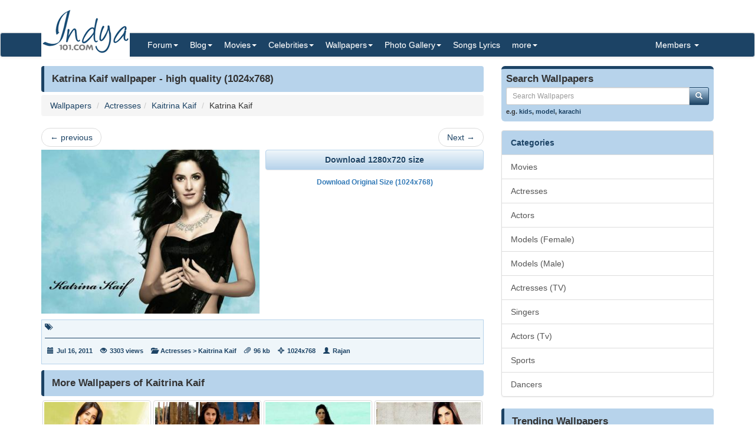

--- FILE ---
content_type: text/html; charset=utf-8
request_url: https://www.indya101.com/c/wallpapers/wallpaper/2854-kaitrina-kaif/katrina-kaif
body_size: 6486
content:


<!DOCTYPE html>

<html>
<head>
    <meta name="viewport" content="width=device-width" />
    <title>Katrina Kaif wallpaper - (1024x768) : Indya101.com</title>
    <meta name="description" content="" />
    <meta name="keywords" content="" />
    <meta name="google-site-verification" content="NF2vPRC11vVVcKqUOaBopf1q-3Bf4jJ1Ldq6lYwLdLo" />
    <meta http-equiv="x-ua-compatible" content="IE=edge">
                    
    <link href="/content/css?v=l_AKBn2cN7ELkeKYMw9dPywh_YNNkGYvkMoE3Gt5yOE1" rel="stylesheet"/>

</head>
<body>


<div class="container">
    <div class="row">
        <div class="col-sm-12 hidden-xs" style="height: 55px;">
            <a href="https://www.indya101.com/"><img src="/themes/indya101/logo.png" style="position: absolute; z-index: 1;" class="hidden-xs" /></a>
            <div class="pull-right top5" style="margin-right: 10px;">
                <div class="social-icons">
                    
                </div>
            </div>
        </div>
    </div>

</div>
<nav class="navbar navbar-default navbar-condensed">
    <div class="container">
        <div class="container-fluid">
            <div class="navbar-header">
                <button type="button" class="navbar-toggle collapsed" data-toggle="collapse" data-target="#bs-example-navbar-collapse-1">
                    <span class="sr-only">Toggle navigation</span>
                    <span class="icon-bar"></span>
                    <span class="icon-bar"></span>
                    <span class="icon-bar"></span>
                </button>
                <a class="navbar-brand visible-xs" href="https://www.indya101.com/">Indya101.com</a>
            </div>
            <div class="collapse navbar-collapse logomargin" id="bs-example-navbar-collapse-1">
                <ul class="nav navbar-nav">

                    <li class="dropdown">
                        <a href="/c/forum" class="dropdown-toggle" data-toggle="dropdown" role="button">Forum<span class="caret"></span></a>
                        <ul class="dropdown-menu" role="menu">
                                <li><a href="/c/forum/topics/1/Introductions">Introductions!</a></li>
                                <li><a href="/c/forum/topics/2/General-Discussions">General Discussions</a></li>
                                <li><a href="/c/forum/topics/3/Celebrities">Celebrities</a></li>
                                <li><a href="/c/forum/topics/4/Movies">Movies</a></li>
                                <li><a href="/c/forum/topics/5/Contests--Quizzes--Competitions">Contests / Quizzes / Competitions!</a></li>
                                <li><a href="/c/forum/topics/6/Support--Help-Desk">Support / Help Desk</a></li>
                                <li><a href="/c/forum/topics/0/Post-New-Topic">Post New Topic</a></li>
                        </ul>
                    </li>

                    <li class="dropdown">
                        <a href="/c/blog" class="dropdown-toggle" data-toggle="dropdown" role="button">Blog<span class="caret"></span></a>
                        <ul class="dropdown-menu" role="menu">
                                <li><a href="/c/blog/category/148/Awards">Awards</a></li>
                                <li><a href="/c/blog/category/2/Events">Events</a></li>
                                <li><a href="/c/blog/category/4/First-Look">First Look</a></li>
                                <li><a href="/c/blog/category/1/Gossips">Gossips</a></li>
                                <li><a href="/c/blog/category/113/Interviews">Interviews</a></li>
                                <li><a href="/c/blog/category/9/Modeling">Modeling</a></li>
                                <li><a href="/c/blog/category/3/Movie-Previews">Movie Previews</a></li>
                                <li><a href="/c/blog/category/131/Movie-Reviews">Movie Reviews</a></li>
                                <li><a href="/c/blog/category/929/Movies">Movies</a></li>
                                <li><a href="/c/blog/category/7/Scandals">Scandals</a></li>
                                <li><a href="/c/blog/category/8/Sports">Sports</a></li>
                                <li><a href="/c/blog/category/6/TV-Shows">TV Shows</a></li>
                                <li><a href="/c/blog/category/5/Videos">Videos</a></li>
                        </ul>
                    </li>

                    <li class="dropdown">
                        <a href="/c/movies" class="dropdown-toggle" data-toggle="dropdown" role="button">Movies<span class="caret"></span></a>
                        <ul class="dropdown-menu" role="menu">
                            <li><a href="/c/movies/newreleases">New Releases</a></li>
                            <li><a href="/c/movies/upcoming">Upcoming Movies</a></li>
                            <li><a href="/c/movies/trailers">Movie Trailers</a></li>
                            <li><a href="/c/movies/top100">Top 100 Movies</a></li>
                            <li><a href="/c/movies/releasedates">Release Dates</a></li>
                            <li><a href="/c/movies/year">Movies - By Year</a></li>
                            <li><a href="/c/movies/genre">Movies - By Genre</a></li>
                            <li><a href="/c/movies/tags">Movies - By Tags</a></li>
                            <li><a href="/c/movies/alphabetical">Movies - Alphabetical</a></li>
                        </ul>
                    </li>

                    <li class="dropdown">
                        <a href="/c/celebrities" class="dropdown-toggle" data-toggle="dropdown" role="button">Celebrities<span class="caret"></span></a>
                        <ul class="dropdown-menu" role="menu">
                                <li><a href="/c/celebrities/Actors">Actors</a></li>
                                <li><a href="/c/celebrities/Actors-TV">Actors (TV)</a></li>
                                <li><a href="/c/celebrities/Actresses">Actresses</a></li>
                                <li><a href="/c/celebrities/Actresses-TV">Actresses (TV)</a></li>
                                <li><a href="/c/celebrities/Dancers">Dancers</a></li>
                                <li><a href="/c/celebrities/Models-female">Models (female)</a></li>
                                <li><a href="/c/celebrities/Models-male">Models (male)</a></li>
                                <li><a href="/c/celebrities/Singers">Singers</a></li>
                                <li><a href="/c/celebrities/Sports">Sports</a></li>
                        </ul>
                    </li>

                    <li class="dropdown">
                        <a href="/c/wallpapers/" class="dropdown-toggle" data-toggle="dropdown" role="button">Wallpapers<span class="caret"></span></a>
                        <div class="dropdown-menu multi-column" style="width: 350px;">
                            <div class="container-fluid">
                                <div class="row-fluid">
                                    <div class="col-md-6">
<ul class="dropdown-menu">
<li><a href="/c/wallpapers/"  class="menu-red">Latest additions</a></li>
<li><a href="/c/wallpapers/Actors">Actors</a></li>
<li><a href="/c/wallpapers/Actors-Tv">Actors (Tv)</a></li>
<li><a href="/c/wallpapers/Actresses">Actresses</a></li>
<li><a href="/c/wallpapers/Actresses-TV">Actresses (TV)</a></li>
<li><a href="/c/wallpapers/Dancers">Dancers</a></li>
</ul>
</div>
<div class="col-md-6">
<ul class="dropdown-menu">
<li><a href="/c/wallpapers/Models-Female">Models (Female)</a></li>
<li><a href="/c/wallpapers/Models-Male">Models (Male)</a></li>
<li><a href="/c/wallpapers/Movies">Movies</a></li>
<li><a href="/c/wallpapers/Singers">Singers</a></li>
<li><a href="/c/wallpapers/Sports">Sports</a></li>
<li><a href="/c/wallpapers/upload"  class="menu-bold">Submit Wallpapers</a></li>
</ul>
</div>

                                </div>
                            </div>

                        </div>
                    </li>

                    <li class="dropdown">
                        <a href="/c/gallery" class="dropdown-toggle" data-toggle="dropdown" role="button">Photo Gallery<span class="caret"></span></a>
                        <ul class="dropdown-menu" role="menu">
                                <li><a href="/c/gallery/Actors">Actors</a></li>
                                <li><a href="/c/gallery/Actors-TV">Actors (TV)</a></li>
                                <li><a href="/c/gallery/Actresses">Actresses</a></li>
                                <li><a href="/c/gallery/Actresses-TV">Actresses (TV)</a></li>
                                <li><a href="/c/gallery/Awards">Awards</a></li>
                                <li><a href="/c/gallery/Dancers">Dancers</a></li>
                                <li><a href="/c/gallery/Events--Shows">Events &amp; Shows</a></li>
                                <li><a href="/c/gallery/Models-female">Models (female)</a></li>
                                <li><a href="/c/gallery/Models-Male">Models (Male)</a></li>
                                <li><a href="/c/gallery/Movie-Stills">Movie Stills</a></li>
                                <li><a href="/c/gallery/Singers">Singers</a></li>
                                <li><a href="/c/gallery/Sports">Sports</a></li>
                        </ul>
                    </li>
                    <li><a href="/c/lyrics/">Songs Lyrics</a></li>

                    <li class="dropdown">
                        <a href="javascript:;" class="dropdown-toggle" data-toggle="dropdown" role="button">more<span class="caret"></span></a>
                        <ul class="dropdown-menu" role="menu">
                            <li><a href="/c/videos/">Videos</a></li>
                            <li><a href="/c/sms/">SMS Messages</a></li>
                            <li><a href="/c/funnypictures/">Funny Pictures</a></li>
                            <li><a href="/c/screensavers/">Screen Savers</a></li>
                        </ul>
                    </li>

                </ul>
                <ul class="nav navbar-nav navbar-right">
                    <li class="dropdown">
                        <a href="#" class="dropdown-toggle" data-toggle="dropdown" role="button">Members  <span class="caret"></span></a>
                            <ul class="dropdown-menu" role="menu">
                                <li><a href="/c/members/register">Sign Up</a></li>
                                <li><a href="/c/members/login">Login</a></li>
                                <li><a href="/c/members/resetpassword">Reset Password</a></li>
                            </ul>
                    </li>
                </ul>

            </div>
        </div>
    </div>
</nav>

    <div class="container bottom5 ">

    </div>



    <div class="container">
        
<div class="row">
    <div class="col-sm-8">
        <div class="content-header"><h1>Katrina Kaif wallpaper - high quality (1024x768)</h1></div>
        <ol class="breadcrumb">
            <li><a href="/c/wallpapers/">Wallpapers</a></li>
            <li><a href="/c/wallpapers/Actresses">Actresses</a></li><li><a href="/c/wallpapers/Actresses/Kaitrina-Kaif">Kaitrina Kaif</a></li>
            <li>Katrina Kaif</li>
        </ol>

        <nav>
            <ul class="pager top5 bottom5">
                    <li class="previous"><a href="/c/wallpapers/wallpaper/2853-kaitrina-kaif-katrina-kaif" class="preview" data-image-url="/wallpapers/Actresses/Kaitrina_Kaif/2011/7/16/tn_Katrina_Kaif_Wallpaper_34_xkpqf.jpg" rel="popover" data-placement="top"><span aria-hidden="true">&larr;</span> previous</a></li>
                                    <li class="next"><a href="/c/wallpapers/wallpaper/2855-kaitrina-kaif-katrina-kaif" class="preview" data-image-url="/wallpapers/Actresses/Kaitrina_Kaif/2011/7/16/tn_Katrina_Kaif_Wallpaper_36_xwtcb.jpg" rel="popover" data-placement="top">Next <span aria-hidden="true">&rarr;</span></a></li>
            </ul>
        </nav>

        <div class="row pad-5 bottom10">
            <div class="col-sm-6">
                <a href="" id="dllinka"><img src="/wallpapers/Actresses/Kaitrina_Kaif/2011/7/16/tn1_Katrina_Kaif_Wallpaper_35_nuprj.jpg" class="img-responsive" title="Katrina Kaif" /></a>
            </div>
            <div class="col-sm-6">

                <a class="btn btn-default btn-block fontbold" id="dlbutton" href="/c/wallpapers/wallpaper_download/2854/Kaitrina-Kaif/Katrina-Kaif-2854.jpg">Download Wallpaper</a>
                <a class="btn btn-link btn-xs top10 fontbold center-block" href="/c/wallpapers/wallpaper_download/2854/Kaitrina-Kaif/Katrina-Kaif-2854.jpg">Download Original Size (1024x768)</a>
            </div>

        </div>

        <div class="row top10">
            <div class="col-sm-12 bottom10">
                <div class="boxborder bgcolor-light" style="padding:5px;">
                    <div class="fontsize-11 fontbold color-dark">
                        <span class="glyphicon glyphicon-tags"></span>&nbsp;&nbsp;
                    </div>
                    <hr class="hr10-dark" />
                    <ol class="image-meta-horizontal">
                        <li><span class="glyphicon glyphicon-calendar"></span>Jul 16, 2011</li>
                        <li><span class="glyphicon glyphicon-eye-open"></span>3303 views</li>
                        <li><span class="glyphicon glyphicon-folder-open"></span><a href="/c/wallpapers/Actresses">Actresses</a> > <a href="/c/wallpapers/Actresses/Kaitrina-Kaif">Kaitrina Kaif</a></li>
                        <li><span class="glyphicon glyphicon-paperclip"></span>96 kb</li>
                        <li><span class="glyphicon glyphicon-screenshot"></span>1024x768</li>
                        <li><span class="glyphicon glyphicon-user"></span>Rajan</li>
                    </ol>
                </div>
            </div>
        </div>


<div class="content-header"><h1>More Wallpapers of Kaitrina Kaif</h1></div>
<div class="row no-pad bottom10">
        <div class="col-xs-6 col-sm-4 col-md-3 gallerythumb1"><a href="/c/wallpapers/wallpaper/2909-kaitrina-kaif-katrina-kaif" class="thumbnail"><img src="/wallpapers/Actresses/Kaitrina_Kaif/2011/7/16/tn_Katrina_Kaif_Wallpaper_90_hukti.jpg" style="width:100%;" /></a></div>
        <div class="col-xs-6 col-sm-4 col-md-3 gallerythumb1"><a href="/c/wallpapers/wallpaper/313-kaitrina-kaif-katrina-kaif" class="thumbnail"><img src="/wallpapers/Actresses/Kaitrina_Kaif/2011/6/27/tn_Katrina_Kaif_Wallpaper_6_rztfu.jpg" style="width:100%;" /></a></div>
        <div class="col-xs-6 col-sm-4 col-md-3 gallerythumb1"><a href="/c/wallpapers/wallpaper/2857-kaitrina-kaif-katrina-kaif" class="thumbnail"><img src="/wallpapers/Actresses/Kaitrina_Kaif/2011/7/16/tn_Katrina_Kaif_Wallpaper_38_yuzvj.jpg" style="width:100%;" /></a></div>
        <div class="col-xs-6 col-sm-4 col-md-3 gallerythumb1"><a href="/c/wallpapers/wallpaper/2868-kaitrina-kaif-katrina-kaif" class="thumbnail"><img src="/wallpapers/Actresses/Kaitrina_Kaif/2011/7/16/tn_Katrina_Kaif_Wallpaper_49_fagag.jpg" style="width:100%;" /></a></div>
        <div class="col-xs-6 col-sm-4 col-md-3 gallerythumb1"><a href="/c/wallpapers/wallpaper/2879-kaitrina-kaif-katrina-kaif" class="thumbnail"><img src="/wallpapers/Actresses/Kaitrina_Kaif/2011/7/16/tn_Katrina_Kaif_Wallpaper_60_xflbr.jpg" style="width:100%;" /></a></div>
        <div class="col-xs-6 col-sm-4 col-md-3 gallerythumb1"><a href="/c/wallpapers/wallpaper/2922-kaitrina-kaif-katrina-kaif" class="thumbnail"><img src="/wallpapers/Actresses/Kaitrina_Kaif/2011/7/16/tn_Katrina_Kaif_Wallpaper_103_eqmey.jpg" style="width:100%;" /></a></div>
        <div class="col-xs-6 col-sm-4 col-md-3 gallerythumb1"><a href="/c/wallpapers/wallpaper/2888-kaitrina-kaif-katrina-kaif" class="thumbnail"><img src="/wallpapers/Actresses/Kaitrina_Kaif/2011/7/16/tn_Katrina_Kaif_Wallpaper_69_tbpgz.jpg" style="width:100%;" /></a></div>
        <div class="col-xs-6 col-sm-4 col-md-3 gallerythumb1"><a href="/c/wallpapers/wallpaper/2924-kaitrina-kaif-katrina-kaif" class="thumbnail"><img src="/wallpapers/Actresses/Kaitrina_Kaif/2011/7/16/tn_Katrina_Kaif_Wallpaper_105_wefnd.jpg" style="width:100%;" /></a></div>
        <div class="col-xs-6 col-sm-4 col-md-3 gallerythumb1"><a href="/c/wallpapers/wallpaper/2964-kaitrina-kaif-katrina-kaif" class="thumbnail"><img src="/wallpapers/Actresses/Kaitrina_Kaif/2011/7/16/tn_Katrina_Kaif_Wallpaper_145_arodb.jpg" style="width:100%;" /></a></div>
        <div class="col-xs-6 col-sm-4 col-md-3 gallerythumb1"><a href="/c/wallpapers/wallpaper/18717-kaitrina-kaif-kaitrina-kaif" class="thumbnail"><img src="/wallpapers/Actresses/Kaitrina_Kaif/2014/1/23/tn_Katrina_Kaif_12_fekou_Indya101(dot)com.jpg" style="width:100%;" /></a></div>
        <div class="col-xs-6 col-sm-4 col-md-3 gallerythumb1"><a href="/c/wallpapers/wallpaper/2972-kaitrina-kaif-katrina-kaif" class="thumbnail"><img src="/wallpapers/Actresses/Kaitrina_Kaif/2011/7/16/tn_Katrina_Kaif_Wallpaper_153_odtdh.jpg" style="width:100%;" /></a></div>
        <div class="col-xs-6 col-sm-4 col-md-3 gallerythumb1"><a href="/c/wallpapers/wallpaper/2946-kaitrina-kaif-katrina-kaif" class="thumbnail"><img src="/wallpapers/Actresses/Kaitrina_Kaif/2011/7/16/tn_Katrina_Kaif_Wallpaper_127_vvhta.jpg" style="width:100%;" /></a></div>
</div>



    </div>
    <div class="col-sm-4">

<form action="/c/wallpapers/DoSearch" method="post">
    <div class="row bottom10">
        <div class="col-md-12">
            <div class="search-box">
                <h4>Search Wallpapers</h4>
                <div class="input-group col-md-12">
                    <input type="text" class="form-control input-sm" placeholder="Search Wallpapers" name="txtSearch" id="txtSearch"/>
                    <span class="input-group-btn">
                        <button class="btn btn-info btn-sm" type="submit">
                            <i class="glyphicon glyphicon-search"></i>
                        </button>
                    </span>
                </div>
                
                <span class="links">e.g. <a href="/c/wallpapers/search/kids">kids</a>, <a href="/c/wallpapers/search/model">model</a>, <a href="/c/wallpapers/search/karachi">karachi</a></span>
            </div>

        </div>
    </div>
</form>



<div class="list-group">
    <span class="list-group-item list-group-item-success fontbold">Categories</span>
        <a href="/c/wallpapers/Movies" class="list-group-item ">Movies</a>
        <a href="/c/wallpapers/Actresses" class="list-group-item ">Actresses</a>
        <a href="/c/wallpapers/Actors" class="list-group-item ">Actors</a>
        <a href="/c/wallpapers/Models-Female" class="list-group-item ">Models (Female)</a>
        <a href="/c/wallpapers/Models-Male" class="list-group-item ">Models (Male)</a>
        <a href="/c/wallpapers/Actresses-TV" class="list-group-item ">Actresses (TV)</a>
        <a href="/c/wallpapers/Singers" class="list-group-item ">Singers</a>
        <a href="/c/wallpapers/Actors-Tv" class="list-group-item ">Actors (Tv)</a>
        <a href="/c/wallpapers/Sports" class="list-group-item ">Sports</a>
        <a href="/c/wallpapers/Dancers" class="list-group-item ">Dancers</a>
</div>

<div class="content-header"><h1>Trending Wallpapers</h1></div>
<div class="row no-pad bottom10">
        <div class="col-xs-4 gallerythumb1"><a href="/c/wallpapers/wallpaper/9382-zubeen-garg-zubeen-garg" class="thumbnail"><img src="/wallpapers/Singers/Zubeen_Garg/2011/11/18/tn_Zubeen_Garg_Wallpaper_qezay.jpg" style="width:100%;" /></a></div>
        <div class="col-xs-4 gallerythumb1"><a href="/c/wallpapers/wallpaper/9722-rajpal-yadav-rajpal-yadav" class="thumbnail"><img src="/wallpapers/Actors/Rajpal_Yadav/2011/11/26/tn_Rajpal_Yadav_Wallpaper_qyxti.jpg" style="width:100%;" /></a></div>
        <div class="col-xs-4 gallerythumb1"><a href="/c/wallpapers/wallpaper/10709-raveena-tandon-raveena-tandon" class="thumbnail"><img src="/wallpapers/Actresses/Raveena_Tandon/2011/12/22/tn_Raveena_Tandon_Wallpaperjpg_21_atmrc.jpg" style="width:100%;" /></a></div>
        <div class="col-xs-4 gallerythumb1"><a href="/c/wallpapers/wallpaper/13593-ileana-d-cruz-ileana-d-cruz" class="thumbnail"><img src="/wallpapers/Models_Female/Ileana_D_Cruz/2012/5/22/tn_Ileana_D_Cruz_Wallpaper_18_atrfm_Indya101(dot)com.jpg" style="width:100%;" /></a></div>
        <div class="col-xs-4 gallerythumb1"><a href="/c/wallpapers/wallpaper/12253-suman-ranganathan-suman-ranganathan" class="thumbnail"><img src="/wallpapers/Actresses/Suman_Ranganathan/2012/3/16/tn_Suman_Ranganathan_Wallpaper_fzppk_Indya101(dot)com.jpg" style="width:100%;" /></a></div>
        <div class="col-xs-4 gallerythumb1"><a href="/c/wallpapers/wallpaper/16228-madhuri-dixit-madhuri-dixit" class="thumbnail"><img src="/wallpapers/Actresses/Madhuri_Dixit/2012/11/19/tn_Madhuri_Dixit_Wallpaper_11_uedhd_Indya101(dot)com.jpg" style="width:100%;" /></a></div>
        <div class="col-xs-4 gallerythumb1"><a href="/c/wallpapers/wallpaper/15499-salman-khan-salman-khan" class="thumbnail"><img src="/wallpapers/Actors/Salman_Khan/2012/9/24/tn_Salman_Khan_Wallpaper_yepsn_Indya101(dot)com.jpg" style="width:100%;" /></a></div>
        <div class="col-xs-4 gallerythumb1"><a href="/c/wallpapers/wallpaper/9398-mrinalini-sharma-mrinalini-sharma" class="thumbnail"><img src="/wallpapers/Actresses/Mrinalini_Sharma/2011/11/18/tn_Mrinalini_Sharma_Wallpaper_13_xousy.jpg" style="width:100%;" /></a></div>
        <div class="col-xs-4 gallerythumb1"><a href="/c/wallpapers/wallpaper/8112-kunal-khemu-kunal-khemu" class="thumbnail"><img src="/wallpapers/Actors/Kunal_Khemu/2011/9/8/tn_Kunal_Khemu_Wallpaper_ftdmy.jpg" style="width:100%;" /></a></div>
</div>



<div class="panel panel-info">
    <div class="panel-body tagCloud">
        <a class="weight3" href="/c/wallpapers/search/Abhishek+Mohan+Nayar">Abhishek Mohan Nayar</a> <a class="weight3" href="/c/wallpapers/search/Ajit+Agarkar">Ajit Agarkar</a> <a class="weight3" href="/c/wallpapers/search/ALKA+YAGNIK">ALKA YAGNIK</a> <a class="weight3" href="/c/wallpapers/search/anu+kapoor">anu kapoor</a> <a class="weight3" href="/c/wallpapers/search/Aparna">Aparna</a> <a class="weight3" href="/c/wallpapers/search/Bishan+Singh+Bedi">Bishan Singh Bedi</a> <a class="weight3" href="/c/wallpapers/search/David">David</a> <a class="weight2" href="/c/wallpapers/search/Deepika+Padukone">Deepika Padukone</a> <a class="weight3" href="/c/wallpapers/search/Govinda">Govinda</a> <a class="weight2" href="/c/wallpapers/search/Harbhajan+Singh+Plaha">Harbhajan Singh Plaha</a> <a class="weight3" href="/c/wallpapers/search/Hunterrr">Hunterrr</a> <a class="weight3" href="/c/wallpapers/search/Javagal+Srinath">Javagal Srinath</a> <a class="weight2" href="/c/wallpapers/search/Jesse+Randhawa">Jesse Randhawa</a> <a class="weight2" href="/c/wallpapers/search/karan+nath">karan nath</a> <a class="weight3" href="/c/wallpapers/search/Kick">Kick</a> <a class="weight3" href="/c/wallpapers/search/kimi+katkar">kimi katkar</a> <a class="weight2" href="/c/wallpapers/search/Kumar+Sanu">Kumar Sanu</a> <a class="weight2" href="/c/wallpapers/search/Kyun+Hua+Achanak">Kyun Hua Achanak</a> <a class="weight3" href="/c/wallpapers/search/Lakshmipathy+Balaji">Lakshmipathy Balaji</a> <a class="weight3" href="/c/wallpapers/search/Lata+Mangeshkar">Lata Mangeshkar</a> <a class="weight3" href="/c/wallpapers/search/Leander+Adrian+Paes">Leander Adrian Paes</a> <a class="weight3" href="/c/wallpapers/search/Leena">Leena</a> <a class="weight3" href="/c/wallpapers/search/Lisa">Lisa</a> <a class="weight3" href="/c/wallpapers/search/Lisa+haydon">Lisa haydon</a> <a class="weight3" href="/c/wallpapers/search/Mahendra+Singh+Dhoni">Mahendra Singh Dhoni</a> <a class="weight3" href="/c/wallpapers/search/Manisha">Manisha</a> <a class="weight3" href="/c/wallpapers/search/Margarita+With+A+Straw">Margarita With A Straw</a> <a class="weight3" href="/c/wallpapers/search/Mohanlal">Mohanlal</a> <a class="weight3" href="/c/wallpapers/search/Murali+Kartik">Murali Kartik</a> <a class="weight3" href="/c/wallpapers/search/Murali+Vijay+Krishna">Murali Vijay Krishna</a> <a class="weight2" href="/c/wallpapers/search/Murder+2">Murder 2</a> <a class="weight3" href="/c/wallpapers/search/NOT+A+LOVE+STORY">NOT A LOVE STORY</a> <a class="weight3" href="/c/wallpapers/search/Panchi+Bora">Panchi Bora</a> <a class="weight3" href="/c/wallpapers/search/Prem+Nazir">Prem Nazir</a> <a class="weight3" href="/c/wallpapers/search/Priyal+Gor">Priyal Gor</a> <a class="weight3" href="/c/wallpapers/search/Rafi">Rafi</a> <a class="weight3" href="/c/wallpapers/search/Rajpal+Singh">Rajpal Singh</a> <a class="weight3" href="/c/wallpapers/search/Rakhee+Gulzar">Rakhee Gulzar</a> <a class="weight3" href="/c/wallpapers/search/Rakul+Preet+Singh">Rakul Preet Singh</a> <a class="weight3" href="/c/wallpapers/search/Ramanathan+Krishnan">Ramanathan Krishnan</a> <a class="weight3" href="/c/wallpapers/search/Ramesh+Rajaram+Powar">Ramesh Rajaram Powar</a> <a class="weight3" href="/c/wallpapers/search/Ranveer+Singh">Ranveer Singh</a> <a class="weight3" href="/c/wallpapers/search/Ravi+Shastri">Ravi Shastri</a> <a class="weight3" href="/c/wallpapers/search/Ravichandran+Ashwin">Ravichandran Ashwin</a> <a class="weight3" href="/c/wallpapers/search/Ravindrasinh+Anirudhsinh+Jadeja">Ravindrasinh Anirudhsinh Jadeja</a> <a class="weight3" href="/c/wallpapers/search/Revolver+Rani">Revolver Rani</a> <a class="weight3" href="/c/wallpapers/search/Rudra+Pratap+Singh">Rudra Pratap Singh</a> <a class="weight3" href="/c/wallpapers/search/SALMAN">SALMAN</a> <a class="weight3" href="/c/wallpapers/search/sana+saeed">sana saeed</a> <a class="weight3" href="/c/wallpapers/search/Sana+Shaikh">Sana Shaikh</a> <a class="weight3" href="/c/wallpapers/search/Sanam+teri+kasam">Sanam teri kasam</a> <a class="weight2" href="/c/wallpapers/search/Sardara+Singh">Sardara Singh</a> <a class="weight3" href="/c/wallpapers/search/Saurabh+Sunil+Tiwary">Saurabh Sunil Tiwary</a> <a class="weight3" href="/c/wallpapers/search/Shabri">Shabri</a> <a class="weight3" href="/c/wallpapers/search/shahid+kapoor">shahid kapoor</a> <a class="weight2" href="/c/wallpapers/search/shamita+shetty">shamita shetty</a> <a class="weight3" href="/c/wallpapers/search/Sharad+malhotra">Sharad malhotra</a> <a class="weight2" href="/c/wallpapers/search/Shikhar+dhawan">Shikhar dhawan</a> <a class="weight3" href="/c/wallpapers/search/Shiny">Shiny</a> <a class="weight3" href="/c/wallpapers/search/Shivani+Kapoor">Shivani Kapoor</a> <a class="weight2" href="/c/wallpapers/search/Shoma+Anand">Shoma Anand</a> <a class="weight2" href="/c/wallpapers/search/Shorts">Shorts</a> <a class="weight1" href="/c/wallpapers/search/Shraddha+kapoor">Shraddha kapoor</a> <a class="weight3" href="/c/wallpapers/search/Shraddha+Nigam">Shraddha Nigam</a> <a class="weight3" href="/c/wallpapers/search/Shreyas+Talpade">Shreyas Talpade</a> <a class="weight3" href="/c/wallpapers/search/Shruti+Haasan">Shruti Haasan</a> <a class="weight3" href="/c/wallpapers/search/Shubhangi+Atre">Shubhangi Atre</a> <a class="weight3" href="/c/wallpapers/search/Shuddh+Desi+Romance">Shuddh Desi Romance</a> <a class="weight3" href="/c/wallpapers/search/Shweta+Bhardwaj">Shweta Bhardwaj</a> <a class="weight3" href="/c/wallpapers/search/Shweta+Gulati">Shweta Gulati</a> <a class="weight3" href="/c/wallpapers/search/Shweta+Mohan">Shweta Mohan</a> <a class="weight3" href="/c/wallpapers/search/Siddhant+Karnick">Siddhant Karnick</a> <a class="weight3" href="/c/wallpapers/search/Sikandar+Kher">Sikandar Kher</a> <a class="weight2" href="/c/wallpapers/search/Simi+Garewal">Simi Garewal</a> <a class="weight3" href="/c/wallpapers/search/Sindhura+Gadde">Sindhura Gadde</a> <a class="weight3" href="/c/wallpapers/search/Singh+Saab+The+Great">Singh Saab The Great</a> <a class="weight3" href="/c/wallpapers/search/Singham">Singham</a> <a class="weight3" href="/c/wallpapers/search/Singham+Returns">Singham Returns</a> <a class="weight3" href="/c/wallpapers/search/Sreesanth">Sreesanth</a> <a class="weight3" href="/c/wallpapers/search/Sridevi">Sridevi</a> <a class="weight3" href="/c/wallpapers/search/Suchitra+Sen">Suchitra Sen</a> <a class="weight3" href="/c/wallpapers/search/Sudeep">Sudeep</a> <a class="weight2" href="/c/wallpapers/search/Sudha">Sudha</a> <a class="weight2" href="/c/wallpapers/search/Sudha+Chandran">Sudha Chandran</a> <a class="weight2" href="/c/wallpapers/search/Sudhir+Dalvi">Sudhir Dalvi</a> <a class="weight2" href="/c/wallpapers/search/Sudhir+Naik">Sudhir Naik</a> <a class="weight2" href="/c/wallpapers/search/Sugandha">Sugandha</a> <a class="weight3" href="/c/wallpapers/search/Sugandha+Garg">Sugandha Garg</a> <a class="weight3" href="/c/wallpapers/search/Suma">Suma</a> <a class="weight3" href="/c/wallpapers/search/Suman+ranganathan">Suman ranganathan</a> <a class="weight3" href="/c/wallpapers/search/Sumona+Chakravarti">Sumona Chakravarti</a> <a class="weight2" href="/c/wallpapers/search/Sunaina+Gulia">Sunaina Gulia</a> <a class="weight3" href="/c/wallpapers/search/sunny+deol">sunny deol</a> <a class="weight2" href="/c/wallpapers/search/Sunny+leone">Sunny leone</a> <a class="weight2" href="/c/wallpapers/search/Tv+Actor">Tv Actor</a> <a class="weight2" href="/c/wallpapers/search/veer">veer</a> <a class="weight3" href="/c/wallpapers/search/virat">virat</a> <a class="weight3" href="/c/wallpapers/search/virat+kohli">virat kohli</a> <a class="weight3" href="/c/wallpapers/search/Vishwajeet+Pradhan">Vishwajeet Pradhan</a> <a class="weight2" href="/c/wallpapers/search/zubeen+garg">zubeen garg</a> 
    </div>
</div>


    </div>

</div>

    </div>
    <footer class="footer">
        <div class="container">

    <div class="row">
        <div class="col-sm-6">Copyright ©2026 Indya101.com - All Rights Reserved.- .011</div>
        <div class="col-sm-6 text-right">
                                                

        </div>
    </div>

        </div>

    </footer>



    

    <script src="/bundles/jquery?v=8z6YzzH0c3lAT2R_qe2hLO3ZyowcuHmPA5RUiWrC6gU1"></script>

    <script src="/bundles/jqueryval?v=tbCA1UoE62X7WPrB5lldRIGebkQepUuA4izLhZGKxR41"></script>

    <script src="/bundles/bootstrap?v=6F69ePQjyYoTsSTMs9YCaATNBbN2mbcwXjrwYRFN_Ys1"></script>

    <script src="/bundles/jsscripts?v=GoaIucHRplQ--Ku9b3vqkSUvMJEscN1APp73yiyt7hQ1"></script>

    
    <script>

        $(document).ready(function () {
            $("#dlbutton").text("Download " + screen.width + "x" + screen.height + " size");
            var url = "/c/wallpapers/wallpaper_download/2854/r_" + screen.width + "x" + screen.height + "/Kaitrina-Kaif/Katrina-Kaif-" + screen.width + "x" + screen.height + "-" +2854 +".jpg";
            $("#dlbutton").attr('href', url);
            $("#dllinka").attr('href', url);
        });
    </script>


    <script>
        $(document).ready(function () {
            setTimeout(function () {
                ShowMailingListPOP();
            }, 5000);
        });

        $('.preview').popover({
            'trigger':'hover',
            'html':true,
            'content':function(){
                var url = $(this).attr("data-image-url");
                return '<img src="'+url+'" style="width:100%;">';
            }
        });
        $('.preview-popover').popover({
            'trigger':'hover',
            'html':true
        });
        $(function () {
            $("body").tooltip({ selector: '[data-toggle="tooltip"]' });
        });
    </script>
        <script>
            (function (i, s, o, g, r, a, m) {
                i['GoogleAnalyticsObject'] = r; i[r] = i[r] || function () {
                    (i[r].q = i[r].q || []).push(arguments)
                }, i[r].l = 1 * new Date(); a = s.createElement(o),
                m = s.getElementsByTagName(o)[0]; a.async = 1; a.src = g; m.parentNode.insertBefore(a, m)
            })(window, document, 'script', '//www.google-analytics.com/analytics.js', 'ga');

            ga('create', 'UA-25000865-1', 'auto');
            ga('send', 'pageview');

        </script>
            <script type="text/javascript">
            var sc_project=10538452;
            var sc_invisible=1;
            var sc_security="90e48542";
        </script>
        <script type="text/javascript" async src="https://www.statcounter.com/counter/counter.js"></script>
        <noscript>
            <div class="statcounter"> <a title="hits counter" href="http://statcounter.com/" target="_blank"> <img class="statcounter" src="http://c.statcounter.com/10538452/0/90e48542/1/" alt="hits counter"></a></div>
        </noscript>

    <script type="text/javascript" src="//s7.addthis.com/js/300/addthis_widget.js#pubid=ra-55b322a6777382c0" async="async"></script>



<script defer src="https://static.cloudflareinsights.com/beacon.min.js/vcd15cbe7772f49c399c6a5babf22c1241717689176015" integrity="sha512-ZpsOmlRQV6y907TI0dKBHq9Md29nnaEIPlkf84rnaERnq6zvWvPUqr2ft8M1aS28oN72PdrCzSjY4U6VaAw1EQ==" data-cf-beacon='{"version":"2024.11.0","token":"7bcd0e80b29d43d0b407d3fa814a8db9","r":1,"server_timing":{"name":{"cfCacheStatus":true,"cfEdge":true,"cfExtPri":true,"cfL4":true,"cfOrigin":true,"cfSpeedBrain":true},"location_startswith":null}}' crossorigin="anonymous"></script>
</body>
</html>